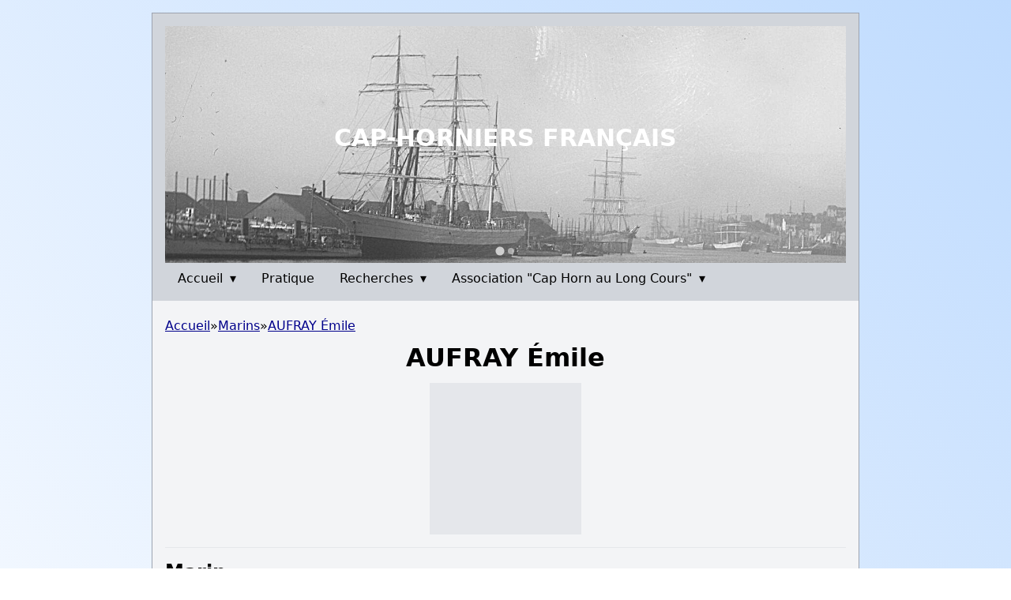

--- FILE ---
content_type: text/html; charset=UTF-8
request_url: https://caphorniersfrancais.fr/marins/504
body_size: 2163
content:
<!doctype html>
<html lang="fr" class="scroll-smooth">
<head>
    <title>AUFRAY Émile - Cap-Horniers Français</title>
    <meta charset="utf-8">
    <link rel="icon" type="image/ico" href="https://caphorniersfrancais.fr/favicon.ico">
    <meta name="viewport" content="width=device-width, initial-scale=1" />
    

    <meta http-equiv="content-language" content="fr" />
    <link rel="preload" as="style" href="https://caphorniersfrancais.fr/build/assets/app-cd2ec62e.css" /><link rel="modulepreload" href="https://caphorniersfrancais.fr/build/assets/app-5c27d81c.js" /><link rel="stylesheet" href="https://caphorniersfrancais.fr/build/assets/app-cd2ec62e.css" /><script type="module" src="https://caphorniersfrancais.fr/build/assets/app-5c27d81c.js"></script>    <script defer src="https://umami.charlyecho.dev/script.js" data-website-id="2f77ba84-1458-42c2-b0e9-6ed81d384a63"></script>
</head>
<body>
<div id="top"></div>

<div class="bg-gradient-to-tr from-white to-blue-200 sm:pt-4 min-h-screen">

    <div class="mx-auto max-w-4xl bg-gray-100 border border-gray-400">
        <div class="bg-gray-300">

            <!-- new header -->
            <div class="px-4 pt-4 relative">
                <div class="splide">
                    <div class="splide__track">
                        <ul class="splide__list">
                            <li class="splide__slide"><img src="https://caphorniersfrancais.fr/static/images/band1.jpg" alt="" style="width:100%; height:300px; object-fit: cover;" /></li>
                            <li class="splide__slide"><img src="https://caphorniersfrancais.fr/static/images/band2.jpg" alt="" style="width:100%; height:300px; object-fit: cover;" /></li>
                        </ul>
                    </div>
                </div>

                <div class="absolute inset-0 flex justify-center items-center uppercase text-3xl text-white font-semibold">
                    Cap-Horniers Français
                    <a class="absolute inset-0" href="https://caphorniersfrancais.fr"></a>
                </div>
            </div>

            <div class="pb-2 px-4">
                <div class="flex flex-wrap">
                                            <div class="relative">
                                                            <a class="block p-2 px-4 cursor-pointer" onclick="toggleMenu(1)">Accueil <span class="pl-1">▾</span></a>
                                <div class="absolute bg-gray-300 hidden z-10 menu-sousitem menu-1">
                                                                            <a class="block px-2 py-2" href="https://caphorniersfrancais.fr/genese-du-site">Genèse du site</a>
                                                                            <a class="block px-2 py-2" href="https://caphorniersfrancais.fr/une-page-d-histoire-maritime">Une page d&#039;histoire maritime</a>
                                                                            <a class="block px-2 py-2" href="https://caphorniersfrancais.fr/bibliographie">Bibliographie</a>
                                                                    </div>
                                                    </div>
                                            <div class="relative">
                                                            <a class="block p-2 px-4" href="https://caphorniersfrancais.fr/pratique">Pratique</a>
                                                    </div>
                                            <div class="relative">
                                                            <a class="block p-2 px-4 cursor-pointer" onclick="toggleMenu(6)">Recherches <span class="pl-1">▾</span></a>
                                <div class="absolute bg-gray-300 hidden z-10 menu-sousitem menu-6">
                                                                            <a class="block px-2 py-2" href="https://caphorniersfrancais.fr/marins">Marins</a>
                                                                            <a class="block px-2 py-2" href="https://caphorniersfrancais.fr/voiliers">Voiliers</a>
                                                                            <a class="block px-2 py-2" href="https://caphorniersfrancais.fr/tranches-de-vie">Tranches de vie</a>
                                                                            <a class="block px-2 py-2" href="https://caphorniersfrancais.fr/tableaux-jylb-jmlc">Documents JYLB - JMLC</a>
                                                                    </div>
                                                    </div>
                                            <div class="relative">
                                                            <a class="block p-2 px-4 cursor-pointer" onclick="toggleMenu(7)">Association &quot;Cap Horn au Long Cours&quot; <span class="pl-1">▾</span></a>
                                <div class="absolute bg-gray-300 hidden z-10 menu-sousitem menu-7">
                                                                            <a class="block px-2 py-2" href="https://caphorniersfrancais.fr/l-association">Association &quot;Cap Horn au Long Cours&quot;</a>
                                                                            <a class="block px-2 py-2" href="https://caphorniersfrancais.fr/nos-actualites">Actualites</a>
                                                                            <a class="block px-2 py-2" href="https://caphorniersfrancais.fr/bulletin-communication">Bulletin et Groupe CHLC</a>
                                                                            <a class="block px-2 py-2" href="https://caphorniersfrancais.fr/les-conferences">Les conférences</a>
                                                                            <a class="block px-2 py-2" href="https://caphorniersfrancais.fr/contact">Contact</a>
                                                                            <a class="block px-2 py-2" href="https://caphorniersfrancais.fr/partenaires">Partenaires</a>
                                                                            <a class="block px-2 py-2" href="https://caphorniersfrancais.fr/autres-sites">Autres sites</a>
                                                                    </div>
                                                    </div>
                                    </div>
            </div>
        </div>

        <div class="pt-2 main_content" style="min-height: 500px">
                <div class="px-4">

        <div class="flex gap-3 my-3">
            <a href="https://caphorniersfrancais.fr">Accueil</a>
                    <div>»</div>
                    <a href="https://caphorniersfrancais.fr/marins">Marins</a>
                    <div>»</div>
                    <a href="https://caphorniersfrancais.fr/marins/504">AUFRAY Émile</a>
            </div>

        <h1 class="text-2xl font-semibold text-center mb-4">AUFRAY Émile</h1>

                    <div class="mx-auto w-48 h-48 bg-gray-200"></div>
        
        <hr class="mt-4"/>

        <div class="mt-4">
            <h2 class="mt-4 text-xl font-semibold">Marin</h2>
            <table class="table bg-white w-full">
                <tr>
                    <th class="py-1 px-2 w-1/3 text-left">Naissance</th><td class="py-1 px-2">1887-10-14</td>
                </tr>
                <tr>
                    <th class="py-1 px-2 text-left">Lieu de naissance</th><td class="py-1 px-2"><a href="https://caphorniersfrancais.fr/marins?location=Dunkerque (59)" class="underline">Dunkerque (59)</a></td>
                </tr>
                            </table>
        </div>

                    <div class="mb-4">
                <h2 class="mt-4 text-xl font-semibold">Inscriptions</h2>

                <div class="mt-1">
                                            <div class="bg-white border border-gray-200 p-3">N°367-IP à Dunkerque (59)</div>
                                            <div class="bg-white border border-gray-200 p-3">N°4527 à Dunkerque (59)</div>
                                    </div>
            </div>
        
                    <div class="mb-4">
                <h2 class="mt-4 text-xl font-semibold">Voyages</h2>

                <div class="mt-1">
                                            <div class="bg-white border border-gray-200 p-3 relative">
                            <strong>Matelot léger</strong> sur <i>Persévérance-3</i> le 1903-03-29
                            <a href="https://caphorniersfrancais.fr/voyages/1406?embarquement=38450" class="absolute inset-0"></a>
                        </div>
                                            <div class="bg-white border border-gray-200 p-3 relative">
                            <strong>Matelot léger</strong> sur <i>Persévérance-3</i> le 1903-11-27
                            <a href="https://caphorniersfrancais.fr/voyages/1407?embarquement=38467" class="absolute inset-0"></a>
                        </div>
                                            <div class="bg-white border border-gray-200 p-3 relative">
                            <strong>Matelot léger</strong> sur <i>Antoinette</i> le 1904-08-20
                            <a href="https://caphorniersfrancais.fr/voyages/8?embarquement=18458" class="absolute inset-0"></a>
                        </div>
                                            <div class="bg-white border border-gray-200 p-3 relative">
                            <strong>3e lieutenant</strong> sur <i>Valentine-4</i> le 1909-10-03
                            <a href="https://caphorniersfrancais.fr/voyages/117?embarquement=24732" class="absolute inset-0"></a>
                        </div>
                                            <div class="bg-white border border-gray-200 p-3 relative">
                            <strong>2e lieutenant</strong> sur <i>Wulfran Puget</i> le 1910-06-22
                            <a href="https://caphorniersfrancais.fr/voyages/1471?embarquement=40516" class="absolute inset-0"></a>
                        </div>
                                    </div>
            </div>
        
        
    </div>
        </div>

        <!-- footer -->
        <div class="bg-gray-300">
        </div>
    </div>
</div>

<link rel="stylesheet" href="https://cdn.jsdelivr.net/npm/@splidejs/splide@3.6.12/dist/css/splide.min.css" integrity="sha256-sB1O2oXn5yaSW1T/92q2mGU86IDhZ0j1Ya8eSv+6QfM=" crossorigin="anonymous">
<script src="https://cdn.jsdelivr.net/npm/@splidejs/splide@3.6.12/dist/js/splide.min.js" integrity="sha256-b/fLMBwSqO9vy/phDPv6OufPpR+VfUL+OsTEkJMPg+Q=" crossorigin="anonymous"></script>
<script>
    new Splide( '.splide', {
        autoplay: true,
        type: 'fade',
        speed: 400,
        perPage : 1,
        rewind : true,
        arrows: false
    } ).mount();
</script>


<script>
    toggleMenu = function(id) {
        let sousitems = document.querySelectorAll('div.menu-sousitem');
        let element = document.querySelector('.menu-'+id);
        console.log(element);
        for (let elem of sousitems) {
            if (elem === element) {
                elem.classList.toggle('hidden');
            } else {
                elem.classList.add('hidden');
            }
        }
    }
</script>
</body>
</html>
